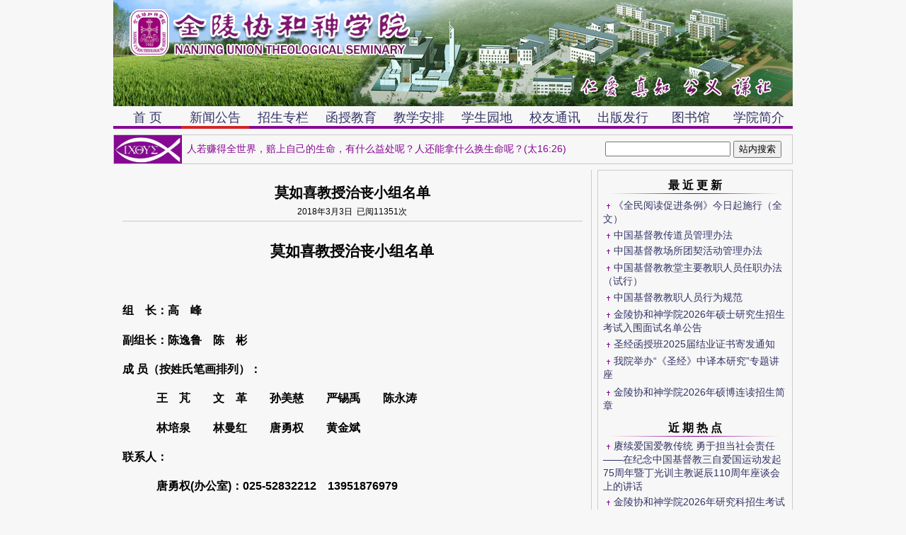

--- FILE ---
content_type: text/html
request_url: http://njuts.cn/wen.asp?ID=905
body_size: 5858
content:
<!DOCTYPE html PUBLIC "-//W3C//DTD XHTML 1.0 Transitional//EN" "http://www.w3.org/TR/xhtml1/DTD/xhtml1-transitional.dtd">
<html xmlns="http://www.w3.org/1999/xhtml">



<head>
<meta http-equiv="Content-Type" content="text/html; charset=gb2312">

<script type="text/javascript" language="javascript" src="csss/lytebox.js"></script>
<script type="text/javascript" src="js/mytupian.js"></script>


<link rel="stylesheet" href="csss/lytebox.css" type="text/css" media="screen" />
<link rel="stylesheet" href="csss/xctcss.css" type="text/css">

<link rel="stylesheet" href="cssnew.css" type="text/css">

<title>莫如喜教授治丧小组名单 - 金陵协和神学院</title>


</head>
<body>

  <table cellSpacing=0 cellPadding=0 width="960" align=center border="0">
    <tr>
      <td align="center"  colspan="4"><img src="images0/logonew.jpg" width="960" height="150"></td>
    </tr>
	  <tr>
		  <td  colspan="4">
			 <DIV class="nav">
				<ul> 
				<li class=navoff><a href="index.asp">首 页</a></li>
				<li class=navon><a href="lanmu.asp?type=2" >新闻公告</a></li>
				<li class=navoff><a href="lanmu.asp?type=4" >招生专栏</a></li>				
				<li class=navoff><a href="lanmu.asp?type=6" >函授教育</a></li>
				<li class=navoff><a href="lanmu.asp?type=3" >教学安排</a></li>				
				<li class=navoff><a href="lanmu.asp?type=5" >学生园地</a></li> 
				<li class=navoff><a href="lanmu.asp?type=8" >校友通讯</a></li>								
				<li class=navoff><a href="lanmu.asp?type=7" >出版发行</a></li>
				<li class=navoff><a href="lanmu.asp?type=9" >图书馆</a></li>
				<li class=navoff><a href="wen.asp?ID=1" target="_blank">学院简介</a></li>
				</ul>
				</DIV>		  </td>
	  </tr>
	  
	  	<tr>
		<td height="0"  colspan="4"></td>
	</tr>
	  
	  		<tr>
			<td  width="92" style="BORDER-bottom:#c9c9c9 1px solid;BORDER-left:#c9c9c9 1px solid;BORDER-top:#c9c9c9 1px solid"><img src="images0/JF.jpg" width="96" height="40" /></td>
			<td width="8" style="BORDER-bottom:#c9c9c9 1px solid;BORDER-top:#c9c9c9 1px solid;"></td>
			<td  width="580" style="BORDER-bottom:#c9c9c9 1px solid;BORDER-top:#c9c9c9 1px solid; color:#870893">人若赚得全世界，赔上自己的生命，有什么益处呢？人还能拿什么换生命呢？(太16:26)</td>			
			<td align="center" height="40" width="280" valign="middle" style="BORDER-bottom:#c9c9c9 1px solid;BORDER-right:#c9c9c9 1px solid;BORDER-top:#c9c9c9 1px solid">

    <form target="_blank" action="http://zhannei.baidu.com/cse/site" name="form1"> 
    <input type="text" name="q" autocomplete="off">
	<input type="hidden" name="cc" value="njuts.cn">
	<input type="hidden" name="ie" value="gbk">
    <input type="submit" name="submit" value="站内搜索">
    </form>
	</td>
		</tr>
	<tr>
		<td height="8"  colspan="2"></td>
	</tr>		
  </table>

<table width="960" border="0" bordercolor="#cccccc" cellpadding="0" cellspacing="0" align="center">

<tr>
	<td width="676" align="center" valign="top" style="border-right:1px solid #cccccc;" id="myWen">
	
		<table width="650"  border="0" cellspacing="0" cellpadding="0" >
			<tr>
				<td height="18"></td>
			</tr>
			<tr>
				<td align="center" class="wenbt">莫如喜教授治丧小组名单</td>
			</tr>
			
				<td align="center" valign="middle" class="wendate" height="26" style="BORDER-bottom:#c9c9c9 1px solid">2018年3月3日&nbsp;&nbsp;已阅11351次</td>
			
       		</tr>
			<tr>
				<td height="12"></td>
			</tr>
			<tr>
				<td align="left" style="line-height:180%"><div id="NewsContentLabel" class="NewsContent"><h2 align="center">莫如喜教授治丧小组名单</h2>
<h3>&nbsp;</h3>
<h3>组　长：高　峰</h3>
<h3>副组长：陈逸鲁　陈　彬</h3>
<h3>成 员（按姓氏笔画排列）：</h3>
<h3>　　　王　芃　　文　革　　孙美慈　　严锡禹　　陈永涛<br />
  </h3>
<h3>　　　林培泉　　林曼红　　唐勇权　　黄金斌</h3>
<h3>联系人：</h3>
<h3>　　　唐勇权(办公室)：025-52832212　13951876979</h3>
<h3>　　　黄金斌(校友组)：025-52832208　13813833676</h3>
<h3>　　　孙家宁(后勤组)：025-52832005　13605183098</h3>
<h3>　　　林培泉(家属代表)：13512510224</h3>
<h3>　　　高　媛： 025-84709917 (电话)　025-84726082(传真)</h3></div><div id="Message" class="Message"></div></td>
			</tr>
			<tr>
				<td height="20"></td>
			</tr>
			<tr> 
 			  <td align="left" class="leftBT"><img src="images0/point.jpg">&nbsp;<a href='lanmu.asp?type=2'>新闻公告</a></td>
			</tr>
			 <tr>
		  		<td height="1" align="left"><img src="images0/lineMbt.gif"> </td>
		  	</tr>
			<tr valign="top">
        		<td align="left" valign="middle" height="28">&nbsp;<a href='wen.asp?id=904'>前一篇：讣告</a></td>
      		</tr>
            <tr valign="bottom">
      			<td align="left" valign="middle" height="22">&nbsp;<a href='wen.asp?id=906'>后一篇：我院举行2017-2018学年春季学期开学崇拜</a></td>
        	</tr>
		</table>
		
	<table width="650"  border="0" cellspacing="0" cellpadding="0" bgcolor="#f7f7f7">
			<tr>
				<td id="myWenTu" align="center" valign="middle">
			<script language="javascript"> 
//	alert(myWen.clientHeight+ " width="+ myWen.clientWidth);
//				//var mylefth = 1164-myWen.clientHeight;
//				if (parseInt(myWen.clientHeight) < 1000)
//				{
//				document.getElementById("myWenTu").style.height=1164-myWen.clientHeight+"px";
//				document.write("<img src='Bible/01.jpg' border='0' />");
//				//document.write ("<img src='/banner/banner_"+n+".gif' border=0 galleryimg=no>");
//				}
//		
//</script></td>
			</tr>
		</table>

		
	</td>
	

	<td width="284" valign="top" align="center">
		

<!-- count the length of the title-->

<table  width="276" cellspacing="0" cellpadding="0" rules="none" align="right" style="border-left:#cccccc 1px solid; border-top:#cccccc 1px solid; border-right:#cccccc 1px solid; border-bottom:#cccccc 1px solid;" id="rightj">
	<tr>
		<td height="2"></td>
	</tr>	

	<tr>
		<td>
		<table width="260" border="0" bordercolor="#c9c9c9" cellpadding="0" cellspacing="0" align="center">
			<tr>
				<td height="8"></td>
			</tr>
			<tr> 
				<td align="center" class="rightBT" height="22">最 近 更 新</td>
			</tr>
			<tr>
		  		<td height="1" background="images0/lineSbt.gif"> </td>
		   </tr>
			<tr>
		  		<td height="4"> </td>
		   </tr>		   
							
             <tr>
			     <td height=44 align="left">&nbsp;<img src="images0/pointnew.jpg">
							 <A HREF="wen.asp?id=1728" target="_blank">《全民阅读促进条例》今日起施行（全文）</A></td>
             </tr>
                           
             <tr>
			     <td height=22 align="left">&nbsp;<img src="images0/pointnew.jpg">
							 <A HREF="wen.asp?id=1727" target="_blank">中国基督教传道员管理办法</A></td>
             </tr>
                           
             <tr>
			     <td height=22 align="left">&nbsp;<img src="images0/pointnew.jpg">
							 <A HREF="wen.asp?id=1726" target="_blank">中国基督教场所团契活动管理办法</A></td>
             </tr>
                           
             <tr>
			     <td height=44 align="left">&nbsp;<img src="images0/pointnew.jpg">
							 <A HREF="wen.asp?id=1725" target="_blank">中国基督教教堂主要教职人员任职办法（试行）</A></td>
             </tr>
                           
             <tr>
			     <td height=22 align="left">&nbsp;<img src="images0/pointnew.jpg">
							 <A HREF="wen.asp?id=1724" target="_blank">中国基督教教职人员行为规范</A></td>
             </tr>
                           
             <tr>
			     <td height=44 align="left">&nbsp;<img src="images0/pointnew.jpg">
							 <A HREF="wen.asp?id=1723" target="_blank">金陵协和神学院2026年硕士研究生招生考试入围面试名单公告</A></td>
             </tr>
                           
             <tr>
			     <td height=22 align="left">&nbsp;<img src="images0/pointnew.jpg">
							 <A HREF="wen.asp?id=1722" target="_blank">圣经函授班2025届结业证书寄发通知</A></td>
             </tr>
                           
             <tr>
			     <td height=44 align="left">&nbsp;<img src="images0/pointnew.jpg">
							 <A HREF="wen.asp?id=1721" target="_blank">我院举办“《圣经》中译本研究”专题讲座</A></td>
             </tr>
                           
             <tr>
			     <td height=44 align="left">&nbsp;<img src="images0/pointnew.jpg">
							 <A HREF="wen.asp?id=1720" target="_blank">金陵协和神学院2026年硕博连读招生简章</A></td>
             </tr>
                           
		</table>
		</td>
	</tr>
	
	<tr>
		<td height="8"></td>
	</tr>	
			
			
	<tr>
		<td>
			<table width="260" border="0" bordercolor="#c9c9c9" cellpadding="0" cellspacing="0" align="center">
			 	<tr> 
   					<td align="center" class="rightBT"  height="22">近 期 热 点</td>
   				</tr>
			<tr>
		  		<td height="1" background="images0/lineSbt.gif"> </td>
		   </tr>
			<tr>
		  		<td height="4"> </td>
		   </tr>				
            			
    			<tr> 
        			<td height=44 align="left">&nbsp;<img src="images0/pointnew.jpg" >
				  			<A HREF="wen.asp?id=1696" target="_blank">赓续爱国爱教传统 勇于担当社会责任——在纪念中国基督教三自爱国运动发起75周年暨丁光训主教诞辰110周年座谈会上的讲话</A></td>
    			</tr>
				  
    			<tr> 
        			<td height=44 align="left">&nbsp;<img src="images0/pointnew.jpg" >
				  			<A HREF="wen.asp?id=1713" target="_blank">金陵协和神学院2026年研究科招生考试准考及考试通告</A></td>
    			</tr>
				  
    			<tr> 
        			<td height=44 align="left">&nbsp;<img src="images0/pointnew.jpg" >
				  			<A HREF="wen.asp?id=1695" target="_blank">金陵协和神学院2025年博士研究生招生录取名单公告</A></td>
    			</tr>
				  
    			<tr> 
        			<td height=44 align="left">&nbsp;<img src="images0/pointnew.jpg" >
				  			<A HREF="wen.asp?id=1693" target="_blank">金陵协和神学院学习党的二十届四中全会精神心得体会</A></td>
    			</tr>
				  
    			<tr> 
        			<td height=44 align="left">&nbsp;<img src="images0/pointnew.jpg" >
				  			<A HREF="wen.asp?id=1706" target="_blank">继承丁光训主教爱国爱教精神 系统推进基督教中国化——我院举办丁光训主教诞辰110周年纪念活动</A></td>
    			</tr>
				  
    			<tr> 
        			<td height=44 align="left">&nbsp;<img src="images0/pointnew.jpg" >
				  			<A HREF="wen.asp?id=1723" target="_blank">金陵协和神学院2026年硕士研究生招生考试入围面试名单公告</A></td>
    			</tr>
				  
    			<tr> 
        			<td height=44 align="left">&nbsp;<img src="images0/pointnew.jpg" >
				  			<A HREF="wen.asp?id=1719" target="_blank">金陵协和神学院2026年神学博士研究生招生简章</A></td>
    			</tr>
				  
			</table>
		</td>
	</tr>
	
	<tr>
		<td height="8"></td>
	</tr>	
			
	<tr>
		<td>
			<table width="260" border="0" bordercolor="#c9c9c9" cellpadding="0" cellspacing="0" align="center"  style="border-collapse:collapse;">
 				<tr> 
   					<td align="center" class="rightBT"  height="22">推 荐 阅 读</td>
			   	</tr>
				<tr>
		  			<td height="1" background="images0/lineSbt.gif"> </td>
			   </tr>
				<tr>
			  		<td height="4"> </td>
		   		</tr>				
          			
			    <tr> 
         			<td height=44 align="left">&nbsp;<img src="images0/pointnew.jpg">
					 	<A HREF="wen.asp?id=1600" target="_blank">金陵协和神学院2025年本科（及本科插班）招生考试准考及考试通告</A></td>
    			</tr>
                            
			    <tr> 
         			<td height=44 align="left">&nbsp;<img src="images0/pointnew.jpg">
					 	<A HREF="wen.asp?id=1581" target="_blank">金陵协和神学院2024年博士研究生招生录取名单公告</A></td>
    			</tr>
                            
			    <tr> 
         			<td height=22 align="left">&nbsp;<img src="images0/pointnew.jpg">
					 	<A HREF="wen.asp?id=1579" target="_blank">金陵协和神学院举行2024年秋季运动会</A></td>
    			</tr>
                            
			    <tr> 
         			<td height=44 align="left">&nbsp;<img src="images0/pointnew.jpg">
					 	<A HREF="wen.asp?id=1578" target="_blank">金陵协和神学院举行“大时代的宗教信仰——当前基督教中国化的挑战与机遇”专题讲座</A></td>
    			</tr>
                            
			    <tr> 
         			<td height=44 align="left">&nbsp;<img src="images0/pointnew.jpg">
					 	<A HREF="wen.asp?id=1573" target="_blank">金陵协和神学院组织学习《宗教院校教师资格认定和职称评审办法》与《宗教院校学衔授予办法》</A></td>
    			</tr>
                            
			    <tr> 
         			<td height=44 align="left">&nbsp;<img src="images0/pointnew.jpg">
					 	<A HREF="wen.asp?id=1569" target="_blank">“祖国颂·金陵情”——金陵协和神学院举行庆祝中华人民共和国成立75周年文艺晚会</A></td>
    			</tr>
                            
			    <tr> 
         			<td height=44 align="left">&nbsp;<img src="images0/pointnew.jpg">
					 	<A HREF="wen.asp?id=1566" target="_blank">金陵协和神学院2025年硕士研究生招生简章</A></td>
    			</tr>
                            
			    <tr> 
         			<td height=22 align="left">&nbsp;<img src="images0/pointnew.jpg">
					 	<A HREF="wen.asp?id=1565" target="_blank">金陵协和神学院2025年本科招生简章</A></td>
    			</tr>
                            
			</table>
		</td>
	</tr>
</table>


	</td>
</tr>



</table>

<table width="960" border="0" bordercolor="#cccccc" cellpadding="0" cellspacing="0" align="center">
<tr>
<td height="8"></td>
</tr>
</table>

<table width="960" cellpadding="0" cellspacing="0" align="center"  rules="none" bgcolor="#efefef" style="border-left:#cccccc 1px solid; border-top:#cccccc 1px solid; border-right:#cccccc 1px solid; border-bottom:#cccccc 1px solid;">
  	<tr>
		<td height="8"></td>
	</tr>
		 <tr>
      <td height="143"  align="center"><img src="/images0/640.webp.jpg" width="120" height="114" /><br />
        微信公众号：金陵协和神学院</td>
    </tr> 
    <tr>
	<tr>
      <td height="20" align="center"><strong>互联网宗教信息服务许可证 国（2022）0000012号</strong></td>
    </tr>
	<tr>
      <td  height="20" align="center"><strong>金陵协和神学院&nbsp;&nbsp;版权所有</strong></td>
    </tr>
    <tr>
	      <td  height="20" align="center">网站流量统计<script type="text/javascript" src="//js.users.51.la/21308321.js"></script></td>
    </tr>
</table>


<script type="text/javascript">
(function(){
	function G(s){
		return document.getElementById(s);
	}
	
	function getStyle(obj, attr){
		if(obj.currentStyle){
			return obj.currentStyle[attr];
		}else{
			return getComputedStyle(obj, false)[attr];
		}
	}
	
	function Animate(obj, json){
		if(obj.timer){
			clearInterval(obj.timer);
		}
		obj.timer = setInterval(function(){
			for(var attr in json){
				var iCur = parseInt(getStyle(obj, attr));
				iCur = iCur ? iCur : 0;
				var iSpeed = (json[attr] - iCur) / 5;
				iSpeed = iSpeed > 0 ? Math.ceil(iSpeed) : Math.floor(iSpeed);
				obj.style[attr] = iCur + iSpeed + 'px';
				if(iCur == json[attr]){
					clearInterval(obj.timer);
				}
			}
		}, 30);
	}

	var oPic = G("picBox");
	var oList = G("listBox");
	
	var oPrev = G("prev");
	var oNext = G("next");
	var oPrevTop = G("prevTop");
	var oNextTop = G("nextTop");

	var oPicLi = oPic.getElementsByTagName("li");
	var oListLi = oList.getElementsByTagName("li");
	var len1 = oPicLi.length;
	var len2 = oListLi.length;
	
	var oPicUl = oPic.getElementsByTagName("ul")[0];
	var oListUl = oList.getElementsByTagName("ul")[0];
	var w1 = oPicLi[0].offsetWidth;
	var w2 = oListLi[0].offsetWidth;

	oPicUl.style.width = w1 * len1 + "px";
	oListUl.style.width = w2 * len2 + "px";

	var index = 0;
	
	var num = 5;
	var num2 = Math.ceil(num / 2);

	function Change(){

		Animate(oPicUl, {left: - index * w1});
		
		if(index < num2){
			Animate(oListUl, {left: 0});
		}else if(index + num2 <= len2){
			Animate(oListUl, {left: - (index - num2 + 1) * w2});
		}else{
			Animate(oListUl, {left: - (len2 - num) * w2});
		}

		for (var i = 0; i < len2; i++) {
			oListLi[i].className = "";
			if(i == index){
				oListLi[i].className = "on";
			}
		}
	}
	
	oNextTop.onclick = oNext.onclick = function(){
		index ++;
		index = index == len2 ? 0 : index;
		Change();
	}

	oPrevTop.onclick = oPrev.onclick = function(){
		index --;
		index = index == -1 ? len2 -1 : index;
		Change();
	}

	for (var i = 0; i < len2; i++) {
		oListLi[i].index = i;
		oListLi[i].onclick = function(){
			index = this.index;
			Change();
		}
	}
	
})()
</script>


</body>
</html>









--- FILE ---
content_type: text/css
request_url: http://njuts.cn/csss/xctcss.css
body_size: 1061
content:
/*body, ul, dl, dd, dt, ol, li, p, h1, h2, h3, h4, h5, h6, textarea, form, select, fieldset, table, td, div, input {margin:0;padding:0;-webkit-text-size-adjust: none}
h1, h2, h3, h4, h5, h6{font-size:12px;font-weight:normal}*/
ul, li, div {margin:0;padding:0;-webkit-text-size-adjust: none}
a img {border:0}
ul, ol, li {list-style-type:none;vertical-align:0}

.mod18Box { padding: 10px; border: 1px solid #CCC; margin: 0px auto; width: 580px; background: #FFF; box-shadow:0px 1px 5px #CCCCCC }
.mod18{ width: 580px; height: 456px; margin: 0px auto; position: relative; background: #f7f7f7; }
.mod18 .btn{position:absolute;width:15px;height:70px;top:386px;cursor:pointer;z-index:99;font-size:50px;font-weight:bold;}
.mod18 .prev{left:0;background:url(prevBtn.png) no-repeat;}
.mod18 #prevTop,.mod18 #nextTop{top:330px;width:46px;height:48px;}
/*.mod18 #prevTop,.mod18 #nextTop{top:165px;width:46px;height:48px;}*/
.mod18 #prevTop{background:url(prevBtnTop.png) 0 0 no-repeat;}
.mod18 #nextTop{background:url(nextBtnTop.png) 0 0 no-repeat;}
.mod18 .next{right:0;background:url(nextBtn.png) no-repeat;}
.mod18 li{float:left;}
.mod18 .cf li{position:relative;color:#fff;}
.mod18 .cf a{display:block;width:580px;height:380px;position:absolute;color:#fff;}
.mod18 .cf li span{display:block;width:540px;position:absolute;left:0;bottom:0;padding:10px 20px;line-height:22px;text-align:left;background:rgba(0,0,0,0.6);filter:progid:DXImageTransform.Microsoft.gradient( GradientType = 0,startColorstr = "#60000000",endColorstr = "#60000000");}
.mod18 .picBox{height:380px;position:relative;overflow:hidden;}
.mod18 .picBox ul{height:380px;position:absolute;}
.mod18 .picBox li{width:580px;height:380px;text-align:center;}
.mod18 .listBox{ width: 542px; height: 70px; margin: 0 auto; position: relative; padding: 6px 0 0px; overflow: hidden; }
.mod18 .listBox ul{height:100px;position:absolute;}
.mod18 .listBox li{width:109px;height:70px;cursor:pointer;position:relative;}
.mod18 .listBox li i{display:none;}
.mod18 .listBox li a{display:block;width:104px;height:70px;}
.mod18 .listBox li img{width:104px;height:70px;}
/*.mod18 .listBox .on img{width:98px;height:64px;border:3px solid #ff6600;}*/
.mod18 .listBox .on img{width:98px;height:64px;border:3px solid #660066;}
.mod18 .listBox .on i{display:block;}

--- FILE ---
content_type: application/x-javascript
request_url: http://njuts.cn/js/mytupian.js
body_size: 613
content:

		$(document).ready(function() {
			/*
			*   Examples - images
			*/

			$("a#example1").fancybox({
				'titleShow'		: false
			});

			$("a#example2").fancybox({
				'titleShow'		: false,
				'transitionIn'	: 'elastic',
				'transitionOut'	: 'elastic'
			});

			$("a#example3").fancybox({
				'titleShow'		: false,
				'transitionIn'	: 'none',
				'transitionOut'	: 'none'
			});

			$("a#example4").fancybox();

			$("a#example5").fancybox({
				'titlePosition'	: 'inside'
			});

			$("a#example6").fancybox({
				'titlePosition'	: 'over'
			});

			$("a[rel=example_group]").fancybox({
				'transitionIn'		: 'none',
				'transitionOut'		: 'none',
				'titlePosition' 	: 'inside',
				'titleFormat'		: function(title, currentArray, currentIndex, currentOpts) {
					return '<span id="fancybox-title-over">' +(title.length ? ' &nbsp; ' + title : '')+ '   '+(currentIndex + 1) + ' / ' + currentArray.length + '</span>';
				}
			});

			/*
			*   Examples - various
			*/

			$("#various1").fancybox({
				'titlePosition'		: 'inside',
				'transitionIn'		: 'none',
				'transitionOut'		: 'none'
			});

			$("#various2").fancybox();

			$("#various3").fancybox({
				'width'				: '75%',
				'height'			: '75%',
				'autoScale'			: false,
				'transitionIn'		: 'none',
				'transitionOut'		: 'none',
				'type'				: 'iframe'
			});

			$("#various4").fancybox({
				'padding'			: 0,
				'autoScale'			: false,
				'transitionIn'		: 'none',
				'transitionOut'		: 'none'
			});
		});
